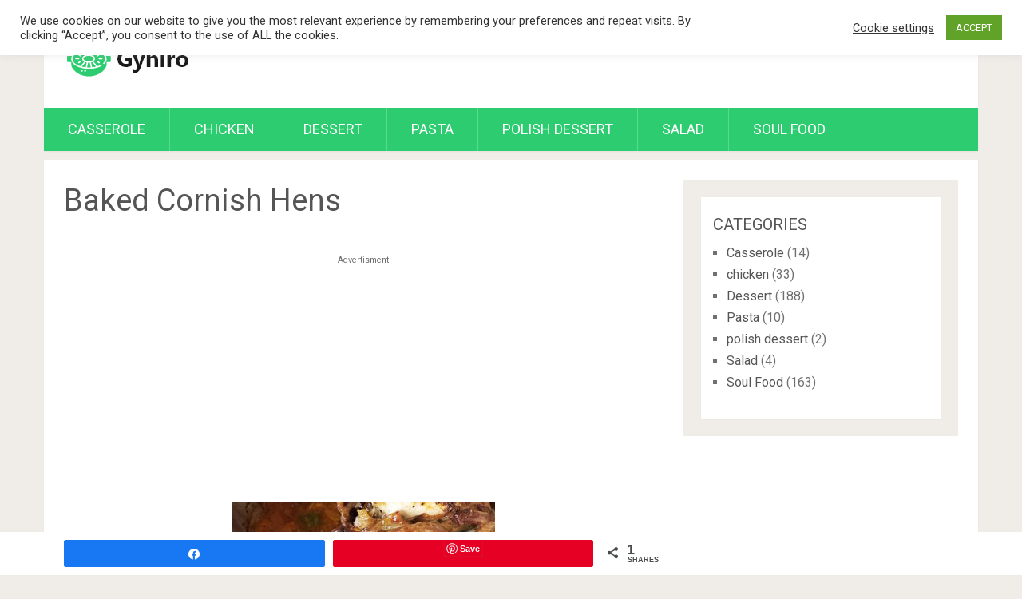

--- FILE ---
content_type: text/html; charset=utf-8
request_url: https://www.google.com/recaptcha/api2/aframe
body_size: 267
content:
<!DOCTYPE HTML><html><head><meta http-equiv="content-type" content="text/html; charset=UTF-8"></head><body><script nonce="kiyl92bC2owvHr5hXnkwkQ">/** Anti-fraud and anti-abuse applications only. See google.com/recaptcha */ try{var clients={'sodar':'https://pagead2.googlesyndication.com/pagead/sodar?'};window.addEventListener("message",function(a){try{if(a.source===window.parent){var b=JSON.parse(a.data);var c=clients[b['id']];if(c){var d=document.createElement('img');d.src=c+b['params']+'&rc='+(localStorage.getItem("rc::a")?sessionStorage.getItem("rc::b"):"");window.document.body.appendChild(d);sessionStorage.setItem("rc::e",parseInt(sessionStorage.getItem("rc::e")||0)+1);localStorage.setItem("rc::h",'1768936055333');}}}catch(b){}});window.parent.postMessage("_grecaptcha_ready", "*");}catch(b){}</script></body></html>